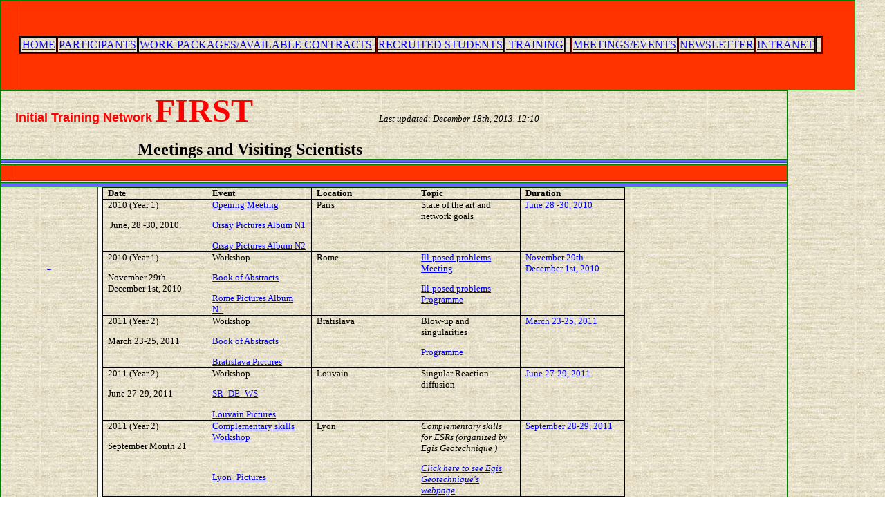

--- FILE ---
content_type: text/html
request_url: http://www.mat.ucm.es/~FIRST/meetings.htm
body_size: 7484
content:
<html>

<head>
<meta http-equiv="Content-Language" content="es">
<meta name="GENERATOR" content="Microsoft FrontPage 6.0">
<meta name="ProgId" content="FrontPage.Editor.Document">
<meta http-equiv="Content-Type" content="text/html; charset=windows-1252">
<title>Fronts and Interfaces in Science and Technology</title>
<style>
<!--
.Style17 {color: #2D374D; line-height:20px; letter-spacing:.1em; font: bold 12px Arial, Helvetica, sans-serif;}
.Style4 {
	font-family: Arial, Helvetica, sans-serif;
	font-weight: bold;
}
.Style3 {font-size: 14px}
.Style2 {color: #FFFFFF}
.Style15 {color: #FF6600; font-weight: bold; }
.Style1 {font-size: 16px}
.Style12 {color: #3366FF}
span.msoDel
	{mso-style-name:"";
	text-decoration:line-through;
	color:red}
.Style16 {color: #D3DCE6}
 table.MsoNormalTable
	{mso-style-parent:"";
	font-size:10.0pt;
	font-family:"Times New Roman"
	}
DIV.Section1 {
    page: Section1
}

body{margin:0;width:100%;height:100%} body{font-family:arial,sans-serif} td{font-family:arial,sans-serif}-->
</style>
</head>

<body background="fondo%20papel.gif">

<table width="1237" border="1" cellspacing="0" cellpadding="0" bordercolor="#008000" style="border-collapse: collapse" height="131" background="fondo%20papel.gif">

	<tr bgcolor="#CCCCCC">
      <td height="1" width="20" bgcolor="#FF3300">&nbsp;</td>
	  <td height="1" width="886" bgcolor="#FF3300">
      <table border="1" cellspacing="1" id="navigation" bgcolor="#800000" bordercolor="#000000" bordercolordark="#000000">
          <tr>
            <td class="navText" align="center" background="fondo%20papel.gif">
            <font face="Times New Roman">
            <a href="http://www.mat.ucm.es/~FIRST/">HOME</a></font></td>
            <td class="navText" align="center" background="fondo%20papel.gif">
            <font face="Times New Roman">
            <a href="participants.htm">PARTICIPANTS</a></font></td>
            <td class="navText" align="center" background="fondo%20papel.gif">
            <font face="Times New Roman">
            <a href="work%20package.htm">WORK PACKAGES/AVAILABLE CONTRACTS</a>&nbsp; 
			</font> </td>
            <td class="navText" align="center" background="fondo%20papel.gif">
            <font face="Times New Roman">
            <a href="Recruited.htm">RECRUITED STUDENTS</a> </font> </td>
            <td class="navText" align="center" background="fondo%20papel.gif">
            <font face="Times New Roman">
            <a href="Training.htm">&nbsp;TRAINING</a><a href="fellows.htm"> </a>
			</font></td>
            <td class="navText" align="center" background="fondo%20papel.gif">
            &nbsp;</td>
            <td class="navText" align="center" background="fondo%20papel.gif">
            <font face="Times New Roman">
            <a class="bodyText" href="meetings.htm">MEETINGS/EVENTS </a></font></td>
            <td class="navText" align="center" background="fondo%20papel.gif">
            <font face="Times New Roman">
            <a href="Newsletter.htm">NEWSLETTER</a></font></td>
            <td class="navText" align="center" background="fondo%20papel.gif" bgcolor="#808080">
            <font face="Times New Roman">
            <a href="http://www.mat.ucm.es/~FIRST/privado">INTRANET</a></font></td>
            <td align="center" class="navText" background="fondo%20papel.gif" bgcolor="#FF6600">
            &nbsp;</td>
          </tr>
      </table></td>
  </tr>

</table>

<table width="1139" border="1" cellspacing="0" cellpadding="0" bordercolor="#008000" style="border-collapse: collapse" height="805" background="fondo%20papel.gif">
	<tr bgcolor="#26354A">
	<td width="20" bgcolor="#C0C0C0" height="69" background="fondo%20papel.gif">&nbsp;</td>
	<td height="69" colspan="3" bgcolor="#D3DCE6" class="logo" width="1116" background="fondo%20papel.gif">
    <font color="#FF0000"><span class="Style4"><font size="4">Initial Training Network</font> </span>
    <b><font size="7"><font face="Times New Roman">FIRST</font>&nbsp;&nbsp;&nbsp;&nbsp;&nbsp;&nbsp;&nbsp;&nbsp;&nbsp;&nbsp;&nbsp;&nbsp;&nbsp;&nbsp;</font></b></font><font face="Times New Roman"><i><font size="2">Last updated</font></i><font size="2">:<i> 
	December 18th, 2013. 12:10</i></font></font><p><b>
    <font size="1" color="#FF0000">&nbsp;&nbsp;&nbsp;&nbsp;&nbsp;&nbsp;&nbsp;&nbsp;&nbsp;&nbsp;&nbsp;&nbsp;&nbsp;&nbsp;&nbsp;&nbsp;&nbsp;&nbsp;
    </font><font size="5" FACE="Times New Roman">&nbsp;&nbsp;&nbsp;&nbsp;&nbsp;&nbsp;&nbsp;&nbsp;&nbsp;&nbsp;&nbsp;&nbsp;&nbsp;&nbsp;&nbsp;&nbsp;&nbsp;&nbsp;&nbsp; 
    Meetings and Visiting Scientists</font></b></td>
	</tr>

	<tr bgcolor="#FF6600">
	<td height="1" colspan="4" bgcolor="#6666FF" width="1137"><img src="http://www.icmcb-bordeaux.cnrs.fr/soprano/mm_spacer.gif" alt="" width="1" height="4" border="0" /></td>
	</tr>

	<tr bgcolor="#D3DCE6">
	<td colspan="4" height="3" width="1137"><img src="http://www.icmcb-bordeaux.cnrs.fr/soprano/mm_spacer.gif" alt="" width="1" height="1" border="0" /></td>
	</tr>

	<tr bgcolor="#CCCCCC">
      <td height="23" width="20" bgcolor="#FF3300">&nbsp;</td>
	  <td height="23" colspan="3" width="1116" bgcolor="#FF3300">
      &nbsp;</td>
  </tr>

	<tr bgcolor="#D3DCE6">
	<td colspan="4" height="3" width="1137"><img src="http://www.icmcb-bordeaux.cnrs.fr/soprano/mm_spacer.gif" alt="" width="1" height="1" border="0" /></td>
	</tr>

	<tr bgcolor="#FF6600">
	<td height="6" colspan="4" bgcolor="#6666FF" width="1137"><img src="http://www.icmcb-bordeaux.cnrs.fr/soprano/mm_spacer.gif" alt="" width="1" height="4" border="0" /></td>
	</tr>

	<tr bgcolor="#D3DCE6">
	<td colspan="2" valign="top" bgcolor="#663399" height="614" width="140" background="fondo%20papel.gif">
	  <table border="0" cellspacing="0" cellpadding="0" width="140">
		<tr>
		  <td width="140" height="90" class="sidebarText" id="padding" bordercolor="#C0C0C0" bgcolor="#CCCCCC" background="fondo%20papel.gif"><p align="center">&nbsp;</p>
		    <p align="center">&nbsp;</p></td>
	    </tr>
		<tr>
          <td height="46" class="sidebarText" id="padding" bordercolor="#FF6600" bgcolor="#FF6600" background="fondo%20papel.gif"><p align="center"><span class="Style17 Style3"><a href="positions.html">&nbsp;</a></span><br />
          </p></td>
	    </tr>
		<tr>
		  <td class="sidebarText" id="padding" bordercolor="#C0C0C0" bgcolor="#C0C0C0" background="fondo%20papel.gif"><div align="center">&nbsp;</div></td>
	    </tr>
	</table>	
          <p>&nbsp;</td>
	<td width="5" valign="top" bgcolor="#FFFFFF" height="614"><p>&nbsp;</p>
	  <p>&nbsp;</p></td>
	<td width="990" valign="top" bgcolor="#FFFFFF" height="614" background="fondo%20papel.gif">
        <table class="MsoNormalTable" border="1" cellspacing="0" cellpadding="0" style="border-collapse: collapse; border: medium none" height="670">
          <tr>
            <td width="135" valign="top" style="width: 101.1pt; border: 1.0pt solid windowtext; padding-left: 5.4pt; padding-right: 5.4pt; padding-top: 0pt; padding-bottom: 0pt" height="15">
            <p class="MsoNormal" style="text-autospace: none">
			<font face="Times New Roman"><b>
            <span style="font-family: TimesNewRomanPSMT">Date</span></b></font></td>
            <td width="135" valign="top" style="width: 101.1pt; border-left: medium none; border-right: 1.0pt solid windowtext; border-top: 1.0pt solid windowtext; border-bottom: 1.0pt solid windowtext; padding-left: 5.4pt; padding-right: 5.4pt; padding-top: 0pt; padding-bottom: 0pt" height="15">
            <p class="MsoNormal" style="text-autospace: none">
			<font face="Times New Roman"><b>
            <span style="font-family: TimesNewRomanPSMT">Event</span></b></font></td>
            <td width="135" valign="top" style="width: 101.1pt; border-left: medium none; border-right: 1.0pt solid windowtext; border-top: 1.0pt solid windowtext; border-bottom: 1.0pt solid windowtext; padding-left: 5.4pt; padding-right: 5.4pt; padding-top: 0pt; padding-bottom: 0pt" height="15">
            <p class="MsoNormal" style="text-autospace: none">
			<font face="Times New Roman"><b>
            <span style="font-family: TimesNewRomanPSMT">Location</span></b></font></td>
            <td width="135" valign="top" style="width: 101.15pt; border-left: medium none; border-right: 1.0pt solid windowtext; border-top: 1.0pt solid windowtext; border-bottom: 1.0pt solid windowtext; padding-left: 5.4pt; padding-right: 5.4pt; padding-top: 0pt; padding-bottom: 0pt" height="15">
            <p class="MsoNormal" style="text-autospace: none">
			<font face="Times New Roman"><b>
            <span style="font-family: TimesNewRomanPSMT">Topic</span></b></font></td>
            <td width="135" valign="top" style="width: 101.15pt; border-left: medium none; border-right: 1.0pt solid windowtext; border-top: 1.0pt solid windowtext; border-bottom: 1.0pt solid windowtext; padding-left: 5.4pt; padding-right: 5.4pt; padding-top: 0pt; padding-bottom: 0pt" height="15">
            <p class="MsoNormal" style="text-autospace: none">
			<font face="Times New Roman"><b>
            <span style="font-family: TimesNewRomanPSMT">Duration</span></b></font></td>
          </tr>
          <tr>
            <td width="135" valign="top" style="width: 101.1pt; border-left: 1.0pt solid windowtext; border-right: 1.0pt solid windowtext; border-top: medium none; border-bottom: 1.0pt solid windowtext; padding-left: 5.4pt; padding-right: 5.4pt; padding-top: 0pt; padding-bottom: 0pt" height="51">
            <p class="MsoNormal" style="text-autospace: none">
            <font face="Times New Roman">
            <span style="font-size: 10.0pt; font-family: TimesNewRomanPSMT">2010 
            (Year 
            1)</span></font></p>
            <p class="MsoNormal" style="text-autospace: none">
            <font face="Times New Roman">
            <span style="font-size: 10.0pt; font-family: TimesNewRomanPSMT">
            &nbsp;</span>June, 28 -30, 2010.</font></td>
            <td width="135" valign="top" style="width: 101.1pt; border-left: medium none; border-right: 1.0pt solid windowtext; border-top: medium none; border-bottom: 1.0pt solid windowtext; padding-left: 5.4pt; padding-right: 5.4pt; padding-top: 0pt; padding-bottom: 0pt" height="51">
            <p class="MsoNormal" style="text-autospace: none">
            <font face="Times New Roman">
            <span style="font-size: 10.0pt; font-family: TimesNewRomanPSMT">
            <a href="http://www.math.u-psud.fr/~gtanl/FIRST/home_index_ws.htm">Opening Meeting</a></span></font><p class="MsoNormal" style="text-autospace: none">
			<font size="2" face="Times New Roman">
			<a href="http://fotofirst.jalbum.net/Orsay-Pictures-Album-Nº-1">Orsay Pictures Album N1</a></font><p class="MsoNormal" style="text-autospace: none">
			<font size="2" face="Times New Roman">
			<a href="http://albfirst.jalbum.net/Orsay-Pictures-Album-Nº-2">Orsay 
			Pictures Album N2</a></font></td>
            <td width="135" valign="top" style="width: 101.1pt; border-left: medium none; border-right: 1.0pt solid windowtext; border-top: medium none; border-bottom: 1.0pt solid windowtext; padding-left: 5.4pt; padding-right: 5.4pt; padding-top: 0pt; padding-bottom: 0pt" height="51">
            <p class="MsoNormal" style="text-autospace: none">
            <font face="Times New Roman">
            <span style="font-size: 10.0pt; font-family: TimesNewRomanPSMT">
            Paris</span></font></td>
            <td width="135" valign="top" style="width: 101.15pt; border-left: medium none; border-right: 1.0pt solid windowtext; border-top: medium none; border-bottom: 1.0pt solid windowtext; padding-left: 5.4pt; padding-right: 5.4pt; padding-top: 0pt; padding-bottom: 0pt" height="51">
            <p class="MsoNormal" style="text-autospace: none">
            <font face="Times New Roman">
            <span lang="EN-US" style="font-size: 10.0pt; font-family: TimesNewRomanPSMT">
            State of the art and network goals</span></font></td>
            <td width="135" valign="top" style="width: 101.15pt; border-left: medium none; border-right: 1.0pt solid windowtext; border-top: medium none; border-bottom: 1.0pt solid windowtext; padding-left: 5.4pt; padding-right: 5.4pt; padding-top: 0pt; padding-bottom: 0pt" height="51">
            <p class="MsoNormal" style="text-autospace: none">
            <font color="#0000FF" face="Times New Roman">June 28 -30, 2010</font></td>
          </tr>
          <tr>
            <td width="135" valign="top" style="width: 101.1pt; border-left: 1.0pt solid windowtext; border-right: 1.0pt solid windowtext; border-top: medium none; border-bottom: 1.0pt solid windowtext; padding-left: 5.4pt; padding-right: 5.4pt; padding-top: 0pt; padding-bottom: 0pt" height="48">
            <p class="MsoNormal" style="text-autospace: none">
            <font face="Times New Roman">
            <span style="font-size: 10.0pt; font-family: TimesNewRomanPSMT">2010 
            (Year 
            1)</span></font></p>
            <p class="MsoNormal" style="text-autospace: none">
            <font size="2" face="Times New Roman">November 29th 
			- December 1st, 
            2010</font></p>
            </td>
            <td width="135" valign="top" style="width: 101.1pt; border-left: medium none; border-right: 1.0pt solid windowtext; border-top: medium none; border-bottom: 1.0pt solid windowtext; padding-left: 5.4pt; padding-right: 5.4pt; padding-top: 0pt; padding-bottom: 0pt" height="48">
            <p class="MsoNormal" style="text-autospace: none">
            <font face="Times New Roman">
            <span style="font-size: 10.0pt; font-family: TimesNewRomanPSMT">
            Workshop</span></font><p class="MsoNormal" style="text-autospace: none">
            <font face="Times New Roman">
            <a href="Abstract_Ill_Posed.pdf">Book of Abstracts</a></font><p class="MsoNormal" style="text-autospace: none">
            <font face="Times New Roman">
            <a href="http://jalbum.net/a/832607/">Rome Pictures Album N1</a></font></td>
            <td width="135" valign="top" style="width: 101.1pt; border-left: medium none; border-right: 1.0pt solid windowtext; border-top: medium none; border-bottom: 1.0pt solid windowtext; padding-left: 5.4pt; padding-right: 5.4pt; padding-top: 0pt; padding-bottom: 0pt" height="48">
            <p class="MsoNormal" style="text-autospace: none">
            <font face="Times New Roman">
            <span lang="EN-US" style="font-size: 10.0pt; font-family: TimesNewRomanPSMT">
            Rome</span></font></td>
            <td width="135" valign="top" style="width: 101.15pt; border-left: medium none; border-right: 1.0pt solid windowtext; border-top: medium none; border-bottom: 1.0pt solid windowtext; padding-left: 5.4pt; padding-right: 5.4pt; padding-top: 0pt; padding-bottom: 0pt" height="48">
            <p class="MsoNormal" style="text-autospace: none">
            <font face="Times New Roman">
            <span lang="EN-US" style="font-size: 10.0pt; font-family: TimesNewRomanPSMT">
            <a href="Carteles_Eventos/Posters/Rome_WS/Poster_WS_Rome_techno.pdf">Ill-posed problems 
			Meeting</a></span></font><p class="MsoNormal" style="text-autospace: none">
			<font face="Times New Roman">
			<span lang="en-us">
			<a href="Carteles_Eventos/Programmes/ProgrammeFIRST_Rome.pdf">
			Ill-posed problems Programme</a></span></font></td>
            <td width="135" valign="top" style="width: 101.15pt; border-left: medium none; border-right: 1.0pt solid windowtext; border-top: medium none; border-bottom: 1.0pt solid windowtext; padding-left: 5.4pt; padding-right: 5.4pt; padding-top: 0pt; padding-bottom: 0pt" height="48">
            <p class="MsoNormal" style="text-autospace: none">
            <font size="2" color="#0000FF" face="Times New Roman">November 29th-December 1st, 2010</font></td>
          </tr>
          <tr>
            <td width="135" valign="top" style="width: 101.1pt; border-left: 1.0pt solid windowtext; border-right: 1.0pt solid windowtext; border-top: medium none; border-bottom: 1.0pt solid windowtext; padding-left: 5.4pt; padding-right: 5.4pt; padding-top: 0pt; padding-bottom: 0pt" height="48">
            <p class="MsoNormal" style="text-autospace: none">
            <font face="Times New Roman">
            <span style="font-size: 10.0pt; font-family: TimesNewRomanPSMT">2011 
            (Year 
            2)</span></font></p>
            <p class="MsoNormal" style="text-autospace: none">
            <font size="2" face="Times New Roman">March 23-25, 2011</font></td>
            <td width="135" valign="top" style="width: 101.1pt; border-left: medium none; border-right: 1.0pt solid windowtext; border-top: medium none; border-bottom: 1.0pt solid windowtext; padding-left: 5.4pt; padding-right: 5.4pt; padding-top: 0pt; padding-bottom: 0pt" height="48">
            <p class="MsoNormal" style="text-autospace: none">
            <font face="Times New Roman">
            <span style="font-size: 10.0pt; font-family: TimesNewRomanPSMT">
            Workshop</span></font><p class="MsoNormal" style="text-autospace: none">
            <font face="Times New Roman">
            <a href="http://www.iam.fmph.uniba.sk/institute/quittner/itn/">Book of Abstracts</a></font><p class="MsoNormal" style="text-autospace: none">
            <font face="Times New Roman">
            <a href="http://jalbum.net/browse/user/album/938969/">Bratislava Pictures</a></font></td>
            <td width="135" valign="top" style="width: 101.1pt; border-left: medium none; border-right: 1.0pt solid windowtext; border-top: medium none; border-bottom: 1.0pt solid windowtext; padding-left: 5.4pt; padding-right: 5.4pt; padding-top: 0pt; padding-bottom: 0pt" height="48">
            <p class="MsoNormal" style="text-autospace: none">
            <font face="Times New Roman">
            <span lang="EN-US" style="font-size: 10.0pt; font-family: TimesNewRomanPSMT">
            Bratislav</span><span style="font-size: 10.0pt; font-family: TimesNewRomanPSMT">a</span></font></td>
            <td width="135" valign="top" style="width: 101.15pt; border-left: medium none; border-right: 1.0pt solid windowtext; border-top: medium none; border-bottom: 1.0pt solid windowtext; padding-left: 5.4pt; padding-right: 5.4pt; padding-top: 0pt; padding-bottom: 0pt" height="48">
            <p class="MsoNormal" style="text-autospace: none">
            <font face="Times New Roman">
            <span lang="EN-US" style="font-size: 10.0pt; font-family: TimesNewRomanPSMT">
            Blow-up and singularities</span></font><p class="MsoNormal" style="text-autospace: none">
            <font face="Times New Roman">
            <span lang="en-us">
			<a href="http://www.iam.fmph.uniba.sk/institute/quittner/itn/">
            Programme</a></span></font></td>
            <td width="135" valign="top" style="width: 101.15pt; border-left: medium none; border-right: 1.0pt solid windowtext; border-top: medium none; border-bottom: 1.0pt solid windowtext; padding-left: 5.4pt; padding-right: 5.4pt; padding-top: 0pt; padding-bottom: 0pt" height="48">
            <p class="MsoNormal" style="text-autospace: none">
            <font size="2" color="#0000FF" face="Times New Roman">March 23-25, 2011</font></td>
          </tr>
          <tr>
            <td width="135" valign="top" style="width: 101.1pt; border-left: 1.0pt solid windowtext; border-right: 1.0pt solid windowtext; border-top: medium none; border-bottom: 1.0pt solid windowtext; padding-left: 5.4pt; padding-right: 5.4pt; padding-top: 0pt; padding-bottom: 0pt" height="48">
            <p class="MsoNormal" style="text-autospace: none">
            <font face="Times New Roman">
            <span style="font-size: 10.0pt; font-family: TimesNewRomanPSMT">2011 
            (Year 
            2)</span></font></p>
            <p class="MsoNormal" style="text-autospace: none">
            <font face="Times New Roman">June 27-29, 2011</font></td>
            <td width="135" valign="top" style="width: 101.1pt; border-left: medium none; border-right: 1.0pt solid windowtext; border-top: medium none; border-bottom: 1.0pt solid windowtext; padding-left: 5.4pt; padding-right: 5.4pt; padding-top: 0pt; padding-bottom: 0pt" height="48">
            <p class="MsoNormal" style="text-autospace: none">
            <font face="Times New Roman">
            <span style="font-size: 10.0pt; font-family: TimesNewRomanPSMT">
            Workshop</span></font><p class="MsoNormal" style="text-autospace: none">
            <font face="Times New Roman">
            <a href="http://sites.uclouvain.be/sc-analyse/FIRST-workshop.html">
			SR_DE_WS</a></font><p class="MsoNormal" style="text-autospace: none">
            <font face="Times New Roman">
            <a href="Louvain_pictures.htm">Louvain 
			Pictures</a></font></td>
            <td width="135" valign="top" style="width: 101.1pt; border-left: medium none; border-right: 1.0pt solid windowtext; border-top: medium none; border-bottom: 1.0pt solid windowtext; padding-left: 5.4pt; padding-right: 5.4pt; padding-top: 0pt; padding-bottom: 0pt" height="48">
            <p class="MsoNormal" style="text-autospace: none">
            <font face="Times New Roman">
            <span lang="EN-US" style="font-size: 10.0pt; font-family: TimesNewRomanPSMT">
            Louvain</span></font></td>
            <td width="135" valign="top" style="width: 101.15pt; border-left: medium none; border-right: 1.0pt solid windowtext; border-top: medium none; border-bottom: 1.0pt solid windowtext; padding-left: 5.4pt; padding-right: 5.4pt; padding-top: 0pt; padding-bottom: 0pt" height="48">
            <p class="MsoNormal" style="text-autospace: none">
            <font face="Times New Roman">
            <span lang="EN-US" style="font-size: 10.0pt; font-family: TimesNewRomanPSMT">
            Singular Reaction-diffusion </span></font></td>
            <td width="135" valign="top" style="width: 101.15pt; border-left: medium none; border-right: 1.0pt solid windowtext; border-top: medium none; border-bottom: 1.0pt solid windowtext; padding-left: 5.4pt; padding-right: 5.4pt; padding-top: 0pt; padding-bottom: 0pt" height="48">
            <p class="MsoNormal" style="text-autospace: none">
            <font color="#0000FF" face="Times New Roman">June 27-29, 2011</font></td>
          </tr>
          <tr>
            <td width="135" valign="top" style="width: 101.1pt; border-left: 1.0pt solid windowtext; border-right: 1.0pt solid windowtext; border-top: medium none; border-bottom: 1.0pt solid windowtext; padding-left: 5.4pt; padding-right: 5.4pt; padding-top: 0pt; padding-bottom: 0pt" height="48">
            <p class="MsoNormal" style="text-autospace: none">
            <font face="Times New Roman">
            <span style="font-size: 10.0pt; font-family: TimesNewRomanPSMT">2011 
            (Year 
            2)</span></font></p>
            <p class="MsoNormal" style="text-autospace: none">
            <font face="Times New Roman">
            <span style="font-size: 10.0pt; font-family: TimesNewRomanPSMT">
            September
            Month 21</span></font></td>
            <td width="135" valign="top" style="width: 101.1pt; border-left: medium none; border-right: 1.0pt solid windowtext; border-top: medium none; border-bottom: 1.0pt solid windowtext; padding-left: 5.4pt; padding-right: 5.4pt; padding-top: 0pt; padding-bottom: 0pt" height="48">
            <p class="MsoNormal" style="text-autospace: none">
            <font face="Times New Roman">
            <span style="font-size: 10.0pt">
			<a href="WSweb_LyonA/home_index_ws_Lyon.htm">Complementary skills Workshop</a></span></font></p>
			<p class="MsoNormal" style="text-autospace: none">
            &nbsp;</p>
			<p class="MsoNormal" style="text-autospace: none">
            <font face="Times New Roman">
            <a href="Lyon_pictures.htm">Lyon_Pictures</a></font></p></td>
            <td width="135" valign="top" style="width: 101.1pt; border-left: medium none; border-right: 1.0pt solid windowtext; border-top: medium none; border-bottom: 1.0pt solid windowtext; padding-left: 5.4pt; padding-right: 5.4pt; padding-top: 0pt; padding-bottom: 0pt" height="48">
            <p class="MsoNormal" style="text-autospace: none">
			<font face="Times New Roman">
			<span lang="en-us">Lyon</span></font></td>
            <td width="135" valign="top" style="width: 101.15pt; border-left: medium none; border-right: 1.0pt solid windowtext; border-top: medium none; border-bottom: 1.0pt solid windowtext; padding-left: 5.4pt; padding-right: 5.4pt; padding-top: 0pt; padding-bottom: 0pt" height="48">
            <p class="MsoNormal" style="text-autospace: none">
			<font face="Times New Roman"><i>
            <span lang="EN-US" style="font-size: 10.0pt">Complementary skills 
            for ESRs (organized by Egis Geotechnique )</span></i></font><p class="MsoNormal" style="text-autospace: none">
			<font face="Times New Roman">
			<span lang="en-us"><i>
			<a href="http://www.egis-group.com/Expertises-et-specialites/geotechnique">
			Click here to see Egis Geotechnique's webpage</a></i></span></font></td>
            <td width="135" valign="top" style="width: 101.15pt; border-left: medium none; border-right: 1.0pt solid windowtext; border-top: medium none; border-bottom: 1.0pt solid windowtext; padding-left: 5.4pt; padding-right: 5.4pt; padding-top: 0pt; padding-bottom: 0pt" height="48">
            <p class="MsoNormal" style="text-autospace: none">
			<span style="FONT-SIZE: 10pt" lang="EN-US"><font color="#000000">
			<strong style="font-weight: 400">
			<font color="#0000FF" face="Times New Roman">September 
			28-29, 2011</font></strong></font></span></td>
          </tr>
          <tr>
            <td width="135" valign="top" style="width: 101.1pt; border-left: 1.0pt solid windowtext; border-right: 1.0pt solid windowtext; border-top: medium none; border-bottom: 1.0pt solid windowtext; padding-left: 5.4pt; padding-right: 5.4pt; padding-top: 0pt; padding-bottom: 0pt" height="48">
            <p class="MsoNormal" style="text-autospace: none">
            <font face="Times New Roman">
            <span style="font-size: 10.0pt; font-family: TimesNewRomanPSMT">2011 
            (Year 
            2)</span></font></p>
            <p class="MsoNormal" style="text-autospace: none">
            <font face="Times New Roman">
            <span style="font-size: 10.0pt; font-family: TimesNewRomanPSMT">
            December (Month 24)</span></font></td>
            <td width="135" valign="top" style="width: 101.1pt; border-left: medium none; border-right: 1.0pt solid windowtext; border-top: medium none; border-bottom: 1.0pt solid windowtext; padding-left: 5.4pt; padding-right: 5.4pt; padding-top: 0pt; padding-bottom: 0pt" height="48">
            <p class="MsoNormal" style="text-autospace: none">
            <font face="Times New Roman">
            <span style="font-size: 10.0pt; font-family: TimesNewRomanPSMT">
			<a href="Carteles_Eventos/Bath_MidTermMeeting/Bath_Features_MidTermMeet.pdf">Mid-term 
            meeting</a></span></font><p class="MsoNormal" style="text-autospace: none">
            <font face="Times New Roman">
            <a href="Carteles_Eventos/Bath_MidTermMeeting/ESR_Schedule_MidTermMeeting_Bath.pdf">Programme</a></font><p class="MsoNormal" style="text-autospace: none">
            <font face="Times New Roman">
            <a href="Bath_pictures.htm">Bath Pictures</a></font></td>
            <td width="135" valign="top" style="width: 101.1pt; border-left: medium none; border-right: 1.0pt solid windowtext; border-top: medium none; border-bottom: 1.0pt solid windowtext; padding-left: 5.4pt; padding-right: 5.4pt; padding-top: 0pt; padding-bottom: 0pt" height="48">
            <p class="MsoNormal" style="text-autospace: none">
            <font face="Times New Roman">
            <span lang="EN-US" style="font-size: 10.0pt; font-family: TimesNewRomanPSMT">
            Bath</span></font></td>
            <td width="135" valign="top" style="width: 101.15pt; border-left: medium none; border-right: 1.0pt solid windowtext; border-top: medium none; border-bottom: 1.0pt solid windowtext; padding-left: 5.4pt; padding-right: 5.4pt; padding-top: 0pt; padding-bottom: 0pt" height="48">
            <p class="MsoNormal" style="text-autospace: none">
            <font face="Times New Roman" size="2">
            <span lang="EN-US" style="font-family: TimesNewRomanPSMT">
            Review progress, set new objectives, finalise mid-term report</span></font></td>
            <td width="135" valign="top" style="width: 101.15pt; border-left: medium none; border-right: 1.0pt solid windowtext; border-top: medium none; border-bottom: 1.0pt solid windowtext; padding-left: 5.4pt; padding-right: 5.4pt; padding-top: 0pt; padding-bottom: 0pt" height="48">
            <p class="MsoNormal" style="text-autospace: none">
            <font color="#0000FF" face="Times New Roman">December 13-15, 2011</font></td>
          </tr>
          <tr>
            <td width="135" valign="top" style="width: 101.1pt; border-left: 1.0pt solid windowtext; border-right: 1.0pt solid windowtext; border-top: medium none; border-bottom: 1.0pt solid windowtext; padding-left: 5.4pt; padding-right: 5.4pt; padding-top: 0pt; padding-bottom: 0pt" height="48">
            <p class="MsoNormal" style="text-autospace: none">
            <font face="Times New Roman">
            <span style="font-size: 10.0pt; font-family: TimesNewRomanPSMT">2012 
            (Year 
            3)</span></font></p>
            <p class="MsoNormal" style="text-autospace: none">
            <font face="Times New Roman">
            <span style="font-size: 10.0pt; font-family: TimesNewRomanPSMT">
            March (Month 27)</span></font></td>
            <td width="135" valign="top" style="width: 101.1pt; border-left: medium none; border-right: 1.0pt solid windowtext; border-top: medium none; border-bottom: 1.0pt solid windowtext; padding-left: 5.4pt; padding-right: 5.4pt; padding-top: 0pt; padding-bottom: 0pt" height="48">
            <p class="MsoNormal" style="text-autospace: none">
			<font face="Times New Roman"><i>
            <span style="font-size: 10.0pt">Workshop and Complementary skills</span></i></font><p class="MsoNormal" style="text-autospace: none">
            <font face="Times New Roman">
            <a href="Schedule_SiemensWS.pdf">Schedule</a></font><p class="MsoNormal" style="text-autospace: none">
            <font face="Times New Roman">
            <a href="Erlangen_pictures.htm">Erlangen Pictures</a></font></td>
            <td width="135" valign="top" style="width: 101.1pt; border-left: medium none; border-right: 1.0pt solid windowtext; border-top: medium none; border-bottom: 1.0pt solid windowtext; padding-left: 5.4pt; padding-right: 5.4pt; padding-top: 0pt; padding-bottom: 0pt" height="48">
            <p class="MsoNormal" style="text-autospace: none">
            <font face="Times New Roman">
            <span lang="EN-US" style="font-size: 10.0pt; font-family: TimesNewRomanPSMT">
            Erlangen </span></font></td>
            <td width="135" valign="top" style="width: 101.15pt; border-left: medium none; border-right: 1.0pt solid windowtext; border-top: medium none; border-bottom: 1.0pt solid windowtext; padding-left: 5.4pt; padding-right: 5.4pt; padding-top: 0pt; padding-bottom: 0pt" height="48">
            <p class="MsoNormal" style="text-autospace: none">
			<font face="Times New Roman"><i>
            <span lang="EN-US"><font size="2">Complementary skills for 
            ESRs (organized by</font></span><span lang="EN-US" style="font-family: TimesNewRomanPSMT"><font size="2"> 
            Erlangen and Siemens</font></span><span lang="EN-US"><font size="2">)</font></span></i></font></td>
            <td width="135" valign="top" style="width: 101.15pt; border-left: medium none; border-right: 1.0pt solid windowtext; border-top: medium none; border-bottom: 1.0pt solid windowtext; padding-left: 5.4pt; padding-right: 5.4pt; padding-top: 0pt; padding-bottom: 0pt" height="48">
            <p class="MsoNormal" style="text-autospace: none">
            <em style="font-style: normal">
			<font color="#0000FF" face="Times New Roman">March 05-07, 
			2012</font></em></td>
          </tr>
          <tr>
            <td width="135" valign="top" style="width: 101.1pt; border-left: 1.0pt solid windowtext; border-right: 1.0pt solid windowtext; border-top: medium none; border-bottom: 1.0pt solid windowtext; padding-left: 5.4pt; padding-right: 5.4pt; padding-top: 0pt; padding-bottom: 0pt" height="48">
            <p class="MsoNormal" style="text-autospace: none">
            <font face="Times New Roman">
            <span style="font-size: 10.0pt; font-family: TimesNewRomanPSMT">
            2012 (</span><span lang="EN-US" style="font-size: 10.0pt; font-family: TimesNewRomanPSMT">Year 3</span><span style="font-size: 10.0pt; font-family: TimesNewRomanPSMT">)</span></font></p>
            <p class="MsoNormal" style="text-autospace: none">
            <font face="Times New Roman">
            <span style="font-size: 10.0pt; font-family: TimesNewRomanPSMT">
            June (</span><span lang="EN-US" style="font-size: 10.0pt; font-family: TimesNewRomanPSMT">Month 30</span><span style="font-size: 10.0pt; font-family: TimesNewRomanPSMT">)</span></font></td>
            <td width="135" valign="top" style="width: 101.1pt; border-left: medium none; border-right: 1.0pt solid windowtext; border-top: medium none; border-bottom: 1.0pt solid windowtext; padding-left: 5.4pt; padding-right: 5.4pt; padding-top: 0pt; padding-bottom: 0pt" height="48">
            <p class="MsoNormal" style="text-autospace: none">
            <font face="Times New Roman">
            <span lang="EN-US" style="font-size: 10.0pt; font-family: TimesNewRomanPSMT">
            Workshop</span></font><p class="MsoNormal" style="text-autospace: none">
            <font face="Times New Roman">
            <span lang="en-us">
			<a href="Carteles_Eventos/Programmes/Programme_Tours_June_2.pdf">Programme</a></span></font><p class="MsoNormal" style="text-autospace: none">
            <font face="Times New Roman">
            <span lang="en-us"><a href="Tours_pictures.htm">Tours Pictures</a></span></font></td>
            <td width="135" valign="top" style="width: 101.1pt; border-left: medium none; border-right: 1.0pt solid windowtext; border-top: medium none; border-bottom: 1.0pt solid windowtext; padding-left: 5.4pt; padding-right: 5.4pt; padding-top: 0pt; padding-bottom: 0pt" height="48">
            <p class="MsoNormal" style="text-autospace: none">
            <font face="Times New Roman">
            <span lang="EN-US" style="font-size: 10.0pt; font-family: TimesNewRomanPSMT">
            Tours</span></font></td>
            <td width="135" valign="top" style="width: 101.15pt; border-left: medium none; border-right: 1.0pt solid windowtext; border-top: medium none; border-bottom: 1.0pt solid windowtext; padding-left: 5.4pt; padding-right: 5.4pt; padding-top: 0pt; padding-bottom: 0pt" height="48">
            <p class="MsoNormal" style="text-autospace: none">
            <font face="Times New Roman">
            <span lang="EN-US" style="font-size: 10.0pt; font-family: TimesNewRomanPSMT">
            Quasilinear PDEs</span></font></td>
            <td width="135" valign="top" style="width: 101.15pt; border-left: medium none; border-right: 1.0pt solid windowtext; border-top: medium none; border-bottom: 1.0pt solid windowtext; padding-left: 5.4pt; padding-right: 5.4pt; padding-top: 0pt; padding-bottom: 0pt" height="48">
            <p class="MsoNormal" style="text-autospace: none">
            <font color="#0000FF" face="Times New Roman"><span lang="en-us">June 04-06, 2012</span></font></td>
          </tr>
          <tr>
            <td width="135" valign="top" style="width: 101.1pt; border-left: 1.0pt solid windowtext; border-right: 1.0pt solid windowtext; border-top: medium none; border-bottom: 1.0pt solid windowtext; padding-left: 5.4pt; padding-right: 5.4pt; padding-top: 0pt; padding-bottom: 0pt" height="48">
            <p class="MsoNormal" style="text-autospace: none">
            <font face="Times New Roman">
            <span style="font-size: 10.0pt; font-family: TimesNewRomanPSMT">
            2012 (</span><span lang="EN-US" style="font-size: 10.0pt; font-family: TimesNewRomanPSMT">Year 3</span><span style="font-size: 10.0pt; font-family: TimesNewRomanPSMT">)</span></font></p>
            <p class="MsoNormal" style="text-autospace: none">
            <font face="Times New Roman">
            <span style="font-size: 10.0pt; font-family: TimesNewRomanPSMT">
            September (</span><span lang="EN-US" style="font-size: 10.0pt; font-family: TimesNewRomanPSMT">Month 33</span><span style="font-size: 10.0pt; font-family: TimesNewRomanPSMT">)</span></font></td>
            <td width="135" valign="top" style="width: 101.1pt; border-left: medium none; border-right: 1.0pt solid windowtext; border-top: medium none; border-bottom: 1.0pt solid windowtext; padding-left: 5.4pt; padding-right: 5.4pt; padding-top: 0pt; padding-bottom: 0pt" height="48">
            <p class="MsoNormal" style="text-autospace: none">
            <font face="Times New Roman">
            <span lang="EN-US" style="font-size: 10.0pt; font-family: TimesNewRomanPSMT">
            <a href="Workshop_Technion.pdf">Workshop</a></span></font><p class="MsoNormal" style="text-autospace: none">
            <font face="Times New Roman">
            <span lang="en-us">
			<a href="http://www.cs.technion.ac.il/FIRST2012/">Website</a></span></font><p class="MsoNormal" style="text-autospace: none">
            <font face="Times New Roman">
            <a href="Jerusalem_pictures.htm"><span lang="en-us">Jerusalem</span></a><span lang="en-us"><a href="Jerusalem_pictures.htm"> Pictures</a></span></font></td>
            <td width="135" valign="top" style="width: 101.1pt; border-left: medium none; border-right: 1.0pt solid windowtext; border-top: medium none; border-bottom: 1.0pt solid windowtext; padding-left: 5.4pt; padding-right: 5.4pt; padding-top: 0pt; padding-bottom: 0pt" height="48">
            <p class="MsoNormal" style="text-autospace: none">
            <font face="Times New Roman">
            <span lang="en-us">Jerusalem</span></font></td>
            <td width="135" valign="top" style="width: 101.15pt; border-left: medium none; border-right: 1.0pt solid windowtext; border-top: medium none; border-bottom: 1.0pt solid windowtext; padding-left: 5.4pt; padding-right: 5.4pt; padding-top: 0pt; padding-bottom: 0pt" height="48">
            <p class="MsoNormal" style="text-autospace: none">
            <font face="Times New Roman">
            <span lang="EN-US" style="font-size: 10.0pt; font-family: TimesNewRomanPSMT">
            Image processing and Reaction-Diffusion</span></font></td>
            <td width="135" valign="top" style="width: 101.15pt; border-left: medium none; border-right: 1.0pt solid windowtext; border-top: medium none; border-bottom: 1.0pt solid windowtext; padding-left: 5.4pt; padding-right: 5.4pt; padding-top: 0pt; padding-bottom: 0pt" height="48">
            <p class="MsoNormal" style="text-autospace: none">
            <font color="#0000FF" face="Times New Roman">September 11-13, 2012</font></td>
          </tr>
          <tr>
            <td width="135" valign="top" style="width: 101.1pt; border-left: 1.0pt solid windowtext; border-right: 1.0pt solid windowtext; border-top: medium none; border-bottom: 1.0pt solid windowtext; padding-left: 5.4pt; padding-right: 5.4pt; padding-top: 0pt; padding-bottom: 0pt" height="48">
            <p class="MsoNormal" style="text-autospace: none">
            <font face="Times New Roman">
            <span style="font-size: 10.0pt; font-family: TimesNewRomanPSMT">2012 
            (Year 
            3)</span></font></p>
            <p class="MsoNormal" style="text-autospace: none">
            <font face="Times New Roman">
            <span style="font-size: 10.0pt; font-family: TimesNewRomanPSMT">
            December (Month 36)</span></font></td>
            <td width="135" valign="top" style="width: 101.1pt; border-left: medium none; border-right: 1.0pt solid windowtext; border-top: medium none; border-bottom: 1.0pt solid windowtext; padding-left: 5.4pt; padding-right: 5.4pt; padding-top: 0pt; padding-bottom: 0pt" height="48">
            <p class="MsoNormal" style="text-autospace: none">
            <font face="Times New Roman">
            <span style="font-size: 10.0pt; font-family: TimesNewRomanPSMT">
            <a href="Carteles_Eventos/Posters/Zurich_WS/FIRST_WS_Zurich.pdf">Workshop</a></span></font><p class="MsoNormal" style="text-autospace: none">
            <font face="Times New Roman">
            <a href="https://www.uzh.ch/first12">Book of abstracts</a></font><p class="MsoNormal" style="text-autospace: none">
            <font face="Times New Roman">
            <a href="http://www.math.uzh.ch/index.php?konferenzdetails0&L=1&key1=295">
			Website</a></font><p class="MsoNormal" style="text-autospace: none">
            <font face="Times New Roman">
            <a href="Zurich_pictures.htm">Zurich Pictures</a></font></td>
            <td width="135" valign="top" style="width: 101.1pt; border-left: medium none; border-right: 1.0pt solid windowtext; border-top: medium none; border-bottom: 1.0pt solid windowtext; padding-left: 5.4pt; padding-right: 5.4pt; padding-top: 0pt; padding-bottom: 0pt" height="48">
            <p class="MsoNormal" style="text-autospace: none">
            <font face="Times New Roman">
            <span lang="EN-US" style="font-size: 10.0pt; font-family: TimesNewRomanPSMT">
            Zurich</span></font></td>
            <td width="135" valign="top" style="width: 101.15pt; border-left: medium none; border-right: 1.0pt solid windowtext; border-top: medium none; border-bottom: 1.0pt solid windowtext; padding-left: 5.4pt; padding-right: 5.4pt; padding-top: 0pt; padding-bottom: 0pt" height="48">
            <p class="MsoNormal" style="text-autospace: none">
            <font face="Times New Roman">
            <span lang="EN-US" style="font-size: 10.0pt; font-family: TimesNewRomanPSMT">
            Nonlocal problems </span></font></td>
            <td width="135" valign="top" style="width: 101.15pt; border-left: medium none; border-right: 1.0pt solid windowtext; border-top: medium none; border-bottom: 1.0pt solid windowtext; padding-left: 5.4pt; padding-right: 5.4pt; padding-top: 0pt; padding-bottom: 0pt" height="48">
            <p class="MsoNormal" style="text-autospace: none">
            <font color="#0000FF" face="Times New Roman">December 12-15, 2012</font></td>
          </tr>
          <tr>
            <td width="135" valign="top" style="width: 101.1pt; border-left: 1.0pt solid windowtext; border-right: 1.0pt solid windowtext; border-top: medium none; border-bottom: 1.0pt solid windowtext; padding-left: 5.4pt; padding-right: 5.4pt; padding-top: 0pt; padding-bottom: 0pt" height="48">
            <p class="MsoNormal" style="text-autospace: none">
            <font face="Times New Roman">
            <span style="font-size: 10.0pt; font-family: TimesNewRomanPSMT">2013 
            (Year 4)</span></font></p>
            <p class="MsoNormal" style="text-autospace: none">
            <font face="Times New Roman">
            <span style="font-size: 10.0pt; font-family: TimesNewRomanPSMT">
            March (Month 39)</span></font></td>
            <td width="135" valign="top" style="width: 101.1pt; border-left: medium none; border-right: 1.0pt solid windowtext; border-top: medium none; border-bottom: 1.0pt solid windowtext; padding-left: 5.4pt; padding-right: 5.4pt; padding-top: 0pt; padding-bottom: 0pt" height="48">
            <p class="MsoNormal" style="text-autospace: none">
            <font face="Times New Roman">
            <span lang="EN-US" style="font-size: 10.0pt; font-family: TimesNewRomanPSMT">
            Workshop</span></font><p class="MsoNormal" style="text-autospace: none">
            <font face="Times New Roman">
            <span lang="en-us">
			<a href="http://www.math.uoa.gr/~nalikako/rds2013">Website</a></span></font><p class="MsoNormal" style="text-autospace: none">
            <font face="Times New Roman">
            <span lang="en-us"><a href="Athens_pictures.htm">Athens Pictures</a></span></font></td>
            <td width="135" valign="top" style="width: 101.1pt; border-left: medium none; border-right: 1.0pt solid windowtext; border-top: medium none; border-bottom: 1.0pt solid windowtext; padding-left: 5.4pt; padding-right: 5.4pt; padding-top: 0pt; padding-bottom: 0pt" height="48">
            <p class="MsoNormal" style="text-autospace: none">
            <font face="Times New Roman">
            <span lang="EN-US" style="font-size: 10.0pt; font-family: TimesNewRomanPSMT">
            Athens</span></font></td>
            <td width="135" valign="top" style="width: 101.15pt; border-left: medium none; border-right: 1.0pt solid windowtext; border-top: medium none; border-bottom: 1.0pt solid windowtext; padding-left: 5.4pt; padding-right: 5.4pt; padding-top: 0pt; padding-bottom: 0pt" height="48">
            <p class="MsoNormal" style="text-autospace: none">
            <font face="Times New Roman">
            <span style="font-size: 10.0pt; font-family: TimesNewRomanPSMT">
            Reaction-Diffusion gradient systems</span></font></td>
            <td width="135" valign="top" style="width: 101.15pt; border-left: medium none; border-right: 1.0pt solid windowtext; border-top: medium none; border-bottom: 1.0pt solid windowtext; padding-left: 5.4pt; padding-right: 5.4pt; padding-top: 0pt; padding-bottom: 0pt" height="48">
            <p class="MsoNormal" style="text-autospace: none">
            <font color="#0000FF" face="Times New Roman">March 18-20, 2013</font></td>
          </tr>
          <tr>
            <td width="135" valign="top" style="width: 101.1pt; border-left: 1.0pt solid windowtext; border-right: 1.0pt solid windowtext; border-top: medium none; border-bottom: 1.0pt solid windowtext; padding-left: 5.4pt; padding-right: 5.4pt; padding-top: 0pt; padding-bottom: 0pt" height="48">
            <p class="MsoNormal" style="text-autospace: none">
            <font face="Times New Roman">
            <span style="font-size: 10.0pt; font-family: TimesNewRomanPSMT">2013 
            (Year 
            4)</span></font></p>
            <p class="MsoNormal" style="text-autospace: none">
            <font face="Times New Roman">
            <span style="font-size: 10.0pt; font-family: TimesNewRomanPSMT">
            June (Month&nbsp; 42)</span></font></td>
            <td width="135" valign="top" style="width: 101.1pt; border-left: medium none; border-right: 1.0pt solid windowtext; border-top: medium none; border-bottom: 1.0pt solid windowtext; padding-left: 5.4pt; padding-right: 5.4pt; padding-top: 0pt; padding-bottom: 0pt" height="48">
            <p class="MsoNormal" style="text-autospace: none">
            <font face="Times New Roman">
            <span lang="EN-US" style="font-size: 10.0pt; font-family: TimesNewRomanPSMT">
            Workshop organized</span></font></p>
            <p class="MsoNormal" style="text-autospace: none">
            <font face="Times New Roman">
            <span lang="EN-US" style="font-size: 10.0pt; font-family: TimesNewRomanPSMT">
            by young&nbsp; researchers</span></font><p class="MsoNormal" style="text-autospace: none">
            <font face="Times New Roman">
            <span lang="en-us">
			<a href="http://www.win.tue.nl/casa/meetings/special/artofpresentingscience2013/">
			Website</a></span></font><p class="MsoNormal" style="text-autospace: none">
            <font face="Times New Roman">
            <span lang="en-us"><a href="Eindhoven_pictures.htm">Eindhoven 
			Pictures</a></span></font></td>
            <td width="135" valign="top" style="width: 101.1pt; border-left: medium none; border-right: 1.0pt solid windowtext; border-top: medium none; border-bottom: 1.0pt solid windowtext; padding-left: 5.4pt; padding-right: 5.4pt; padding-top: 0pt; padding-bottom: 0pt" height="48">
            <p class="MsoNormal" style="text-autospace: none">
            <font face="Times New Roman">
            <span lang="EN-US" style="font-size: 10.0pt; font-family: TimesNewRomanPSMT">
            Eindhoven</span></font></td>
            <td width="135" valign="top" style="width: 101.15pt; border-left: medium none; border-right: 1.0pt solid windowtext; border-top: medium none; border-bottom: 1.0pt solid windowtext; padding-left: 5.4pt; padding-right: 5.4pt; padding-top: 0pt; padding-bottom: 0pt" height="48">
            <p class="MsoNormal" style="text-autospace: none">
            <font face="Times New Roman">
            <span style="font-size: 10.0pt; font-family: TimesNewRomanPSMT">
            Scientific reports</span></font></td>
            <td width="135" valign="top" style="width: 101.15pt; border-left: medium none; border-right: 1.0pt solid windowtext; border-top: medium none; border-bottom: 1.0pt solid windowtext; padding-left: 5.4pt; padding-right: 5.4pt; padding-top: 0pt; padding-bottom: 0pt" height="48">
            <p class="MsoNormal" style="text-autospace: none">
            <font color="#0000FF" face="Times New Roman">June, 12-14, 2013</font></td>
          </tr>
          <tr>
            <td width="135" valign="top" style="width: 101.1pt; border-left: 1.0pt solid windowtext; border-right: 1.0pt solid windowtext; border-top: medium none; border-bottom: 1.0pt solid windowtext; padding-left: 5.4pt; padding-right: 5.4pt; padding-top: 0pt; padding-bottom: 0pt" height="48">
            <p class="MsoNormal" style="text-autospace: none">
            <font face="Times New Roman">
            <span style="font-size: 10.0pt; font-family: TimesNewRomanPSMT">2013 
            (Year 
            4)</span></font></p>
            <p class="MsoNormal" style="text-autospace: none">
            <font face="Times New Roman">
            <span style="font-size: 10.0pt; font-family: TimesNewRomanPSMT">
            December (Month 48)</span></font></td>
            <td width="135" valign="top" style="width: 101.1pt; border-left: medium none; border-right: 1.0pt solid windowtext; border-top: medium none; border-bottom: 1.0pt solid windowtext; padding-left: 5.4pt; padding-right: 5.4pt; padding-top: 0pt; padding-bottom: 0pt" height="48">
            <p class="MsoNormal" style="text-autospace: none">
            <font face="Times New Roman">
            <span style="font-size: 10.0pt; font-family: TimesNewRomanPSMT">
            Final meeting</span></font><p class="MsoNormal" style="text-autospace: none">
            <font face="Times New Roman">
			<a target="_blank" href="http://www.mat.ucm.es/~FIRST/final_meeting_dec_2013/index.htm">
			Website</a></font><p class="MsoNormal" style="text-autospace: none">
            <font face="Times New Roman"><a href="Madrid_pictures.htm">Madrid 
			Pictures</a></font><p class="MsoNormal" style="text-autospace: none">
            <font face="Times New Roman">
			<a target="_blank" href="videos/2013-12-12%2023.35.14.mp4">Video</a></font></td>
            <td width="135" valign="top" style="width: 101.1pt; border-left: medium none; border-right: 1.0pt solid windowtext; border-top: medium none; border-bottom: 1.0pt solid windowtext; padding-left: 5.4pt; padding-right: 5.4pt; padding-top: 0pt; padding-bottom: 0pt" height="48">
            <p class="MsoNormal" style="text-autospace: none">
            <font face="Times New Roman">
            <span lang="EN-US" style="font-size: 10.0pt; font-family: TimesNewRomanPSMT">
            Madrid</span></font></td>
            <td width="135" valign="top" style="width: 101.15pt; border-left: medium none; border-right: 1.0pt solid windowtext; border-top: medium none; border-bottom: 1.0pt solid windowtext; padding-left: 5.4pt; padding-right: 5.4pt; padding-top: 0pt; padding-bottom: 0pt" height="48">
            <p class="MsoNormal" style="text-autospace: none">
            <font face="Times New Roman">
            <span style="font-size: 10.0pt; font-family: TimesNewRomanPSMT">
            Summary, future perspectives</span></font></td>
            <td width="135" valign="top" style="width: 101.15pt; border-left: medium none; border-right: 1.0pt solid windowtext; border-top: medium none; border-bottom: 1.0pt solid windowtext; padding-left: 5.4pt; padding-right: 5.4pt; padding-top: 0pt; padding-bottom: 0pt" height="48">
            <p class="MsoNormal" style="text-autospace: none">
            <font color="#0000FF" face="Times New Roman">December 11-13, 2013</font></td>
          </tr>
        </table>
      </td>
	</tr>

	<tr bgcolor="#D3DCE6">
	<td colspan="2" valign="top" bgcolor="#663399" height="65" width="140" background="fondo%20papel.gif">
	  &nbsp;</td>
	<td width="5" valign="top" bgcolor="#FFFFFF" height="65">&nbsp;</td>
	<td width="990" valign="top" bgcolor="#FFFFFF" height="65" background="fondo%20papel.gif">
	    &nbsp;</td>
	</tr>

	<tr bgcolor="#D3DCE6">
	<td colspan="2" valign="top" bgcolor="#663399" height="1584" width="140" background="fondo%20papel.gif">
	  &nbsp;</td>
	<td width="5" valign="top" bgcolor="#FFFFFF" height="1584">&nbsp;</td>
	<td width="990" valign="top" bgcolor="#FFFFFF" height="1584" background="fondo%20papel.gif">
	    <font FACE="Times New Roman"><b>
        <p ALIGN="left"><font color="#CC0000" size="5">&nbsp;&nbsp;&nbsp;&nbsp;&nbsp;&nbsp;&nbsp;&nbsp;&nbsp;&nbsp;&nbsp;&nbsp;&nbsp;&nbsp;&nbsp;&nbsp;&nbsp;&nbsp;&nbsp;&nbsp;&nbsp;&nbsp;&nbsp;&nbsp;&nbsp;&nbsp;&nbsp;&nbsp;&nbsp;&nbsp;&nbsp;&nbsp;&nbsp;&nbsp;&nbsp;&nbsp;&nbsp;&nbsp;&nbsp; 
        Visiting scientists</font></p>
        <p ALIGN="left">
        </b>
        To 
        complement the network's capacity to transfer new knowledge and 
        strengthen supervision of the network-wide training activities, the 
        following Visiting Scientists will be recruited for multiple stays 
        within the network. Their involvement in the project will be stronger 
        than the external researchers invited for the workshops, as they will 
        spend longer time in the different laboratories, and will have more time 
        to discuss with the participants. They will also be asked to present 
        seminars during some workshop to broaden the scientific training part. 
        For simplicity of organization, each scientist will be linked to one 
        partner, but the aim of their participation is to have them visit other 
        different universities of the network. Each of them will spend 1 month 
        within FIRST.</p>
        <p ALIGN="center"></p>
        <table BORDER CELLSPACING="0" CELLPADDING="7" WIDTH="507">
          <tr>
            <td WIDTH="168" VALIGN="MIDDLE" BGCOLOR="#f1f1f1" HEIGHT="16">
            <font SIZE="2"><b>
            <p ALIGN="CENTER">Visiting Scientist </b></font></td>
            <td WIDTH="59" VALIGN="MIDDLE" BGCOLOR="#f1f1f1" HEIGHT="16">
            <font SIZE="2"><b>
            <p ALIGN="center">Topic </b></font></td>
            <td WIDTH="168" VALIGN="MIDDLE" BGCOLOR="#f1f1f1" HEIGHT="16">
            <font SIZE="2"><b>
            <p ALIGN="center">Participation </b></font></td>
            <td WIDTH="46" VALIGN="MIDDLE" BGCOLOR="#f1f1f1" HEIGHT="16">
            <font SIZE="2"><b>
            <p ALIGN="CENTER">Month </b></font></td>
          </tr>
          <tr>
            <td WIDTH="168" VALIGN="MIDDLE" HEIGHT="16">
            <font FACE="Times New Roman,Times New Roman" SIZE="2">
            <p ALIGN="CENTER">VS1: Michiel Bertsch</font></td>
            <td WIDTH="59" VALIGN="MIDDLE" HEIGHT="16">
            <font FACE="Times New Roman,Times New Roman" SIZE="2">
            <p ALIGN="center">Pattern formation </font></td>
            <td WIDTH="168" VALIGN="MIDDLE" HEIGHT="16">
            <font FACE="Times New Roman,Times New Roman" SIZE="2">
            <p ALIGN="center">June 26-July 26&nbsp; Paris </p>
            </font></td>
            </font><font face="Times New Roman,Times New Roman" size="2">
            <td WIDTH="46" VALIGN="MIDDLE" HEIGHT="16">
            <p ALIGN="CENTER"><font face="Times New Roman" size="2">6 and 7</font></td>
          </tr>
          </font><font FACE="Times New Roman">
          <tr>
            <td WIDTH="168" VALIGN="MIDDLE" HEIGHT="16">
            <font FACE="Times New Roman,Times New Roman" SIZE="2">
            <p ALIGN="CENTER">VS2: Hiroshi Matano</font></td>
            <td WIDTH="59" VALIGN="MIDDLE" HEIGHT="16">
            <font FACE="Times New Roman,Times New Roman" SIZE="2">
            <p ALIGN="center">Reaction-Diffusion </font></td>
            <td WIDTH="168" VALIGN="MIDDLE" HEIGHT="16">
            <font FACE="Times New Roman,Times New Roman" SIZE="2">
            <p ALIGN="center">1 month, Bratislava </font></td>
            <td WIDTH="46" VALIGN="MIDDLE" HEIGHT="16">
            <font FACE="Times New Roman,Times New Roman" SIZE="2">
            <p ALIGN="CENTER">15 </font></td>
          </tr>
          <tr>
            <td WIDTH="168" VALIGN="MIDDLE" HEIGHT="16">
            <font FACE="Times New Roman,Times New Roman" SIZE="2">
            <p ALIGN="CENTER">VS3 </font></td>
            <td WIDTH="59" VALIGN="MIDDLE" HEIGHT="16">
            <font FACE="Times New Roman,Times New Roman" SIZE="2">
            <p ALIGN="center">Signal processing </font></td>
            <td WIDTH="168" VALIGN="MIDDLE" HEIGHT="16">
            <font FACE="Times New Roman,Times New Roman" SIZE="2">
            <p ALIGN="center">1 month, Bath </font></td>
            <td WIDTH="46" VALIGN="MIDDLE" HEIGHT="16">
            <font FACE="Times New Roman,Times New Roman" SIZE="2">
            <p ALIGN="CENTER">24 </font></td>
          </tr>
          <tr>
            <td WIDTH="168" VALIGN="MIDDLE" HEIGHT="16">
            <font FACE="Times New Roman,Times New Roman" SIZE="2">
            <p ALIGN="CENTER">VS4: Lawrence C. Evans</font></td>
            <td WIDTH="59" VALIGN="MIDDLE" HEIGHT="16">
            <font FACE="Times New Roman,Times New Roman" SIZE="2">
            <p ALIGN="center">Nonlinear PDEs </font></td>
            <td WIDTH="168" VALIGN="MIDDLE" HEIGHT="16">
            <font FACE="Times New Roman,Times New Roman" SIZE="2">
            <p ALIGN="center">1 month, Haifa </font></td>
            <td WIDTH="46" VALIGN="MIDDLE" HEIGHT="16">
            <font FACE="Times New Roman,Times New Roman" SIZE="2">
            <p ALIGN="CENTER">40 </font></td>
          </tr>
          <tr>
            <td WIDTH="168" VALIGN="MIDDLE" HEIGHT="16">
            <font FACE="Times New Roman,Times New Roman" SIZE="2">
            <p ALIGN="CENTER">VS5: Yoshio Yamada</font></td>
            <td WIDTH="59" VALIGN="MIDDLE" HEIGHT="16">
            <font FACE="Times New Roman,Times New Roman" SIZE="2">
            <p ALIGN="center">interfaces </font></td>
            <td WIDTH="168" VALIGN="MIDDLE" HEIGHT="16">
            <font FACE="Times New Roman,Times New Roman" SIZE="2">
            <p ALIGN="center">1month, Zurich </font></td>
            <td WIDTH="46" VALIGN="MIDDLE" HEIGHT="16">
            <font FACE="Times New Roman,Times New Roman" SIZE="2">
            <p ALIGN="CENTER">36 </font></td>
          </tr>
          <tr>
            <td WIDTH="168" VALIGN="MIDDLE" HEIGHT="16">
            <font FACE="Times New Roman,Times New Roman" SIZE="2">
            <p ALIGN="CENTER">VS6: Jean-Michel Morel</font></td>
            <td WIDTH="59" VALIGN="MIDDLE" HEIGHT="16">
            <font FACE="Times New Roman,Times New Roman" SIZE="2">
            <p ALIGN="center">Signal processing </font></td>
            <td WIDTH="168" VALIGN="MIDDLE" HEIGHT="16">
            <font FACE="Times New Roman,Times New Roman" SIZE="2">
            <p ALIGN="center">1 month, Madrid </font></td>
            <td WIDTH="46" VALIGN="MIDDLE" HEIGHT="16">
            <font FACE="Times New Roman,Times New Roman" SIZE="2">
            <p ALIGN="CENTER">48 </font></td>
          </tr>
        </table>
        </font>
        <p align="left"><b><font size="5" color="#FF0000">&nbsp;&nbsp;&nbsp;&nbsp;&nbsp;&nbsp;&nbsp;&nbsp;&nbsp;&nbsp;&nbsp;&nbsp;&nbsp;&nbsp;&nbsp;&nbsp;&nbsp;&nbsp;&nbsp;&nbsp;&nbsp;&nbsp;&nbsp;&nbsp;&nbsp;&nbsp;&nbsp;&nbsp;&nbsp;&nbsp;&nbsp;&nbsp;&nbsp;&nbsp;<font face="Times New Roman"> Related meetings/workshops/courses</font></font></b><ul>
          <li>
        <p align="left"><font face="Times New Roman"><span WebPath="images/TextBox/"><i>
        <a href="http://www.mat.ucm.es/imi/documents/LaurentVeron_20082009.pdf" target="_blank">
        Generalized boundary value problems for nonlinear elliptic equations</a>,
        </i>Laurent Véron, Université François Rabelais (France) (2008/2009 
        Academic Period)</span></font></li>
          <li>
        <p align="left"><font face="Times New Roman"><span WebPath="images/TextBox/"><i>Mathematical Models 
        in Computer Vision</i>, Luis Álvarez León, Universidad de Las Palmas de 
        Gran Canaria (Spain), 4 sessions:
        <a target="_blank" href="http://www.mat.ucm.es/imi/documents/20082009_LuisAlvarez1.pdf">
        Session1</a> --
        <a href="http://www.mat.ucm.es/imi/documents/20082009_LuisAlvarez2.pdf" target="_blank">
        Session2</a> --
        <a href="http://www.mat.ucm.es/imi/documents/20082009_LuisAlvarez3.pdf" target="_blank">
        Session3</a> --
        <a href="http://www.mat.ucm.es/imi/documents/20082009_LuisAlvarez4.pdf" target="_blank">
        Session4</a> --
        <a href="http://www.mat.ucm.es/imi/documents/20082009_LuisAlvarez5.pdf" target="_blank">
        Session5</a> (May, 2009)</span></font></li>
          <li>
        <font face="Times New Roman">
        <span WebPath="images/TextBox/">
        <a href="http://www.mat.ucm.es/imi/documents/20082009_LuisAlvarez-Seminar.pdf">
        Formulación Variacional </a>
        <a href="http://www.mat.ucm.es/imi/documents/20082009_LuisAlvarez-Seminar.pdf" target="_blank">
        de la estimación del movimiento en fluidos incompresibles a partir de 
        secuencias PIV”</a>, Luis Álvarez León, Universidad de las Palmas de 
        Gran Canaria (Spain) (May, 2009)</span></font></li>
          <li>
        <font face="Times New Roman">
        <span WebPath="images/TextBox/">
        <a href="http://www.mat.ucm.es/imi/documents/20072008_Rakotoson.pdf" target="_blank">
        <i>Some Mathematical Models related to fluids and heat conduction: the 
        Boussinesq problem</i></a>, JM Rakotoson, Université de Poitiers (France) 
        (24th of July, 2009)</span></font></li>
          <li>
        <p align="left"><font face="Times New Roman"><span style="color: #0000FF">
        <a href="http://www.mat.ucm.es/momat/2010mw/2010mw.htm">IV UCM Modelling 
        Week (14-22 June 2010)</a></span></font></li>
          <li>
        <p align="left">
        <font face="Times New Roman">
        <a href="http://www.lorentzcenter.nl/lc/web/2010/411/info.php3?wsid=411">
        4th Euro-Japanese Workshop on Blow-up (6-10 September 2010)</a></font></li>
          <li>
        <p align="left">
        <font face="Times New Roman">&quot;Phase-Field Models in Fluid Mechanics&quot; (14-16 February 2011) (<a href="http://www.uni-regensburg.de/Fakultaeten/nat_Fak_I/Mat8/lst/workshop2011/index.html">http://www.uniregensburg.de/Fakultaeten/nat_Fak_I/Mat8/lst/workshop2011/index.html</a>)</font></li>
          <li>
        <p class="MsoNormal" style="text-align: left" align="center">
        <span style="font-family: Times New Roman">&quot;Getting Started with PDE</span><span style="color: windowtext; font-family: Times New Roman">&quot;, 
        Summer Workshop for Graduate Students, Technion, Haifa, Israel (18-22 
        September 2011) (</span><font face="Times New Roman"><a target="1" href="http://www.math.technion.ac.il/cms/decade_2011-2020/year_2010-2011/summer-workshop/">http://www.math.technion.ac.il/cms/decade_2011-2020/year_2010-2011/summer-workshop/</a>)</font></li>
			<li>
        <p class="MsoNormal" style="text-align: left" align="center">
        <font face="Times New Roman">ITN Winterschool on &quot;Mathematical Models 
		for Wetting: Analysis and Numerics&quot;, February 13th-17th, 2012, Veilbronn 
		(near Erlangen, Germany).
		<a href="Carteles_Eventos/Posters/Veilbronn_Meet/posterwinterschool.pdf">
		Click here to see some information about the meeting.</a></font></li>
			<li>
        <p class="MsoNormal" style="text-align: left" align="center">
        <font face="Times New Roman">The Meeting of the Studiegroep Wiskunde met 
		de Industrie (SWI2012) will be held from January 30 to February 3 at the 
		Department of Mathematics of the Vrije Universitet in Amsterdam (</font><font face="Times New Roman" size="2"><a target="1" href="http://www.eurandom.nl/events/workshops/2012/SWI_2012/index.html">http://www.eurandom.nl/events/workshops/2012/SWI_2012/index.html</a>)</font></li>
			<li>
        <p class="MsoNormal" style="text-align: left" align="center">
							<font face="Times New Roman" size="3">The doctoral intensive week on PDEs and Applications will take place at 
							Universidad Complutense de Madrid the days 14-18 
							January, 2013. For more information check the link (<a href="http://www.mat.ucm.es/imi/">www.mat.ucm.es/imi/</a>)</font></li>
			<li>
        <p class="MsoNormal" style="text-align: left" align="center">
        <font face="Times New Roman" size="3">The spring school &quot;Optimization in 
		Partial Differential Equations, Reaction-diffusion Systems and Phase 
		Field Models&quot; will take place at Villa Clythia, Fréjus, Côte d’Azur (<a href="http://www.mso.math.fau.de/springschool13">http://www.mso.math.fau.de/springschool13</a>) 
		in the South of France, in the period 7-12 April, 2013</font></li>
			<li>
        <p class="MsoNormal" style="text-align: left" align="center">
        <font face="Times New Roman">
		<a href="http://cmssummer2013.net.technion.ac.il/">CMS Summer School on 
		&quot;Microstructure: Evolution and Dynamics&quot;</a>, August 25-29, 2013, 
		Technion, Haifa, Israel</font></li>
			<li>
        <p class="MsoNormal" style="text-align: left" align="center">
        <font face="Times New Roman">Lectures by Lawrence C. Evans at the
		<a href="Carteles_Eventos/LawrenceCEvans2013/Evans_20y21_05_2013.pdf">
		Universidad Complutense de Madrid (Spain)</a> on May 20-21, 2013 (click
		<a href="Carteles_Eventos/LawrenceCEvans2013/EvansUCM_20_05_2013.jpg">
		here</a> to see a photo of the event) and at
		<a href="Carteles_Eventos/LawrenceCEvans2013/posterEvans.pdf">Technion 
		(Haifa, Israel)</a> on May 30, June 3, 4 &amp; 6, 2013</font></li>
			<li>
        <p class="MsoNormal" style="text-align: left" align="center">
        <font face="Times New Roman">Seminars on 'blow-up' will take place at 
		the <a href="http://www.bath.ac.uk/math-sci/">Department of Mathematical 
		Sciences (University of Bath)</a> on October 17, 18, 31 and November 14 
		&amp; 28, 2013. The seminars will cover blow-up in parabolic and 
		elliptic systems as well as blow-up in the Nonlinear Schrödinger 
		equation and in higher order systems.</font></li>
			<li>
        <p class="MsoNormal" style="text-align: left" align="center">
        <font face="Times New Roman">
		<a href="Actividades_FIRST/CursosDoctorado_21_25_10_2013.pdf">Doctoral 
		Intensive Week in PDEs and Applications</a> will take place at the 
		Faculty of Mathematics at the Universidad Complutense de Madrid from the 
		21st to the 25th of October, 2013.</font></li>
			<li>
        <p class="MsoNormal" style="text-align: left" align="center">
        <font face="Times New Roman">
		<a target="_blank" href="http://www.mat.ucm.es/~FIRST/final_meeting_dec_2013/index.htm">
		FIRST Final Meeting</a> will take place at the 
		Faculty of Mathematics at the Universidad Complutense de Madrid from the 
		11th to the 13th of December, 2013.<br>
&nbsp;</font></li>

        </ul>
			<p class="MsoNormal" style="text-align: left" align="center">
			&nbsp;<p class="MsoNormal" style="text-align: left" align="center">&nbsp;</p>
        <p class="MsoNormal" style="text-align: left" align="center">&nbsp;</td>
	</tr>

	<tr bgcolor="#D3DCE6">
	<td colspan="2" valign="top" bgcolor="#663399" height="614" width="140" background="fondo%20papel.gif">
	  &nbsp;</td>
	<td width="5" valign="top" bgcolor="#FFFFFF" height="614">&nbsp;</td>
	<td width="990" valign="top" bgcolor="#FFFFFF" height="614" background="fondo%20papel.gif">
	    &nbsp;</td>
	</tr>

</table>

    <font FACE="Times New Roman">
    <p ALIGN="LEFT">&nbsp;</p>
    </font>

</body>

</html>